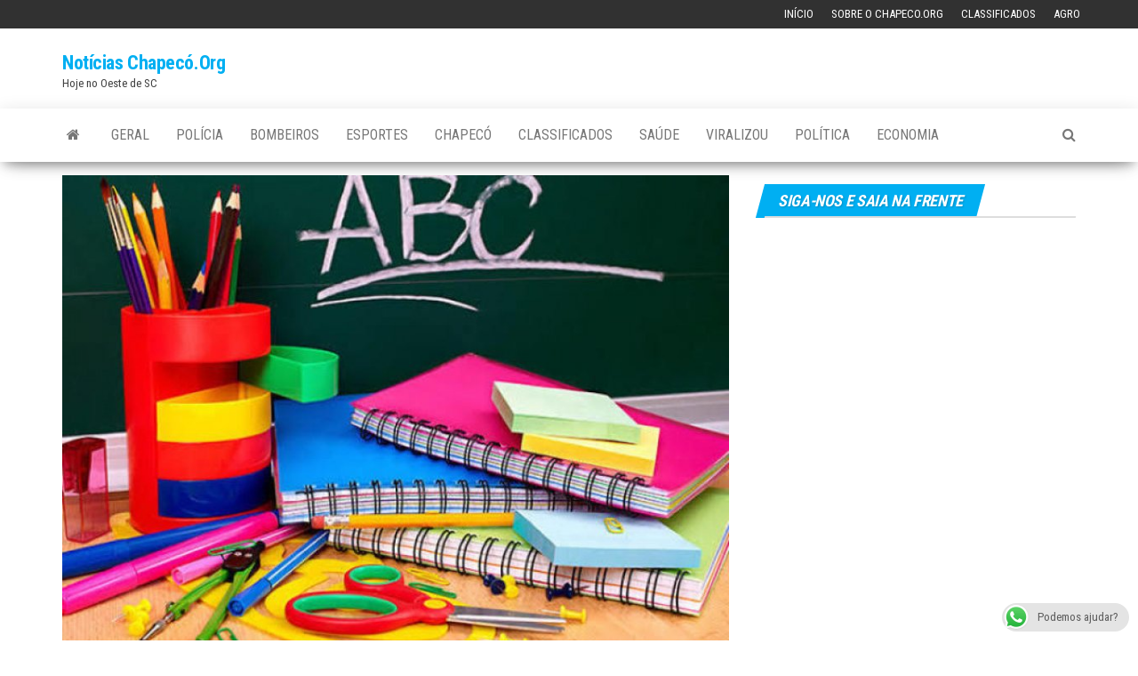

--- FILE ---
content_type: text/html; charset=UTF-8
request_url: https://www.chapeco.org/noticias/29050/procon-chapeco-divulga-pesquisa-de-precos-do-material-escolar/
body_size: 13663
content:
<!DOCTYPE html>
<html lang="pt-BR">
    <head>
        <meta http-equiv="content-type" content="text/html; charset=UTF-8" />
        <meta http-equiv="X-UA-Compatible" content="IE=edge">
        <meta name="viewport" content="width=device-width, initial-scale=1">
        <link rel="pingback" href="https://www.chapeco.org/noticias/xmlrpc.php" />
        <title>PROCON Chapecó divulga pesquisa de preços do material escolar &#8211; Notícias Chapecó.Org</title>
<meta name='robots' content='max-image-preview:large' />
<link rel='dns-prefetch' href='//secure.gravatar.com' />
<link rel='dns-prefetch' href='//stats.wp.com' />
<link rel='dns-prefetch' href='//fonts.googleapis.com' />
<link rel='dns-prefetch' href='//v0.wordpress.com' />
<link rel="alternate" type="application/rss+xml" title="Feed para Notícias Chapecó.Org &raquo;" href="https://www.chapeco.org/noticias/feed/" />
<link rel="alternate" type="application/rss+xml" title="Feed de comentários para Notícias Chapecó.Org &raquo;" href="https://www.chapeco.org/noticias/comments/feed/" />
<link rel="alternate" title="oEmbed (JSON)" type="application/json+oembed" href="https://www.chapeco.org/noticias/wp-json/oembed/1.0/embed?url=https%3A%2F%2Fwww.chapeco.org%2Fnoticias%2F29050%2Fprocon-chapeco-divulga-pesquisa-de-precos-do-material-escolar%2F" />
<link rel="alternate" title="oEmbed (XML)" type="text/xml+oembed" href="https://www.chapeco.org/noticias/wp-json/oembed/1.0/embed?url=https%3A%2F%2Fwww.chapeco.org%2Fnoticias%2F29050%2Fprocon-chapeco-divulga-pesquisa-de-precos-do-material-escolar%2F&#038;format=xml" />
<style id='wp-img-auto-sizes-contain-inline-css' type='text/css'>
img:is([sizes=auto i],[sizes^="auto," i]){contain-intrinsic-size:3000px 1500px}
/*# sourceURL=wp-img-auto-sizes-contain-inline-css */
</style>
<link rel='stylesheet' id='ts-poll-block-css' href='https://www.chapeco.org/noticias/wp-content/plugins/poll-wp/admin/css/block.css' type='text/css' media='all' />
<style id='wp-block-library-inline-css' type='text/css'>
:root{--wp-block-synced-color:#7a00df;--wp-block-synced-color--rgb:122,0,223;--wp-bound-block-color:var(--wp-block-synced-color);--wp-editor-canvas-background:#ddd;--wp-admin-theme-color:#007cba;--wp-admin-theme-color--rgb:0,124,186;--wp-admin-theme-color-darker-10:#006ba1;--wp-admin-theme-color-darker-10--rgb:0,107,160.5;--wp-admin-theme-color-darker-20:#005a87;--wp-admin-theme-color-darker-20--rgb:0,90,135;--wp-admin-border-width-focus:2px}@media (min-resolution:192dpi){:root{--wp-admin-border-width-focus:1.5px}}.wp-element-button{cursor:pointer}:root .has-very-light-gray-background-color{background-color:#eee}:root .has-very-dark-gray-background-color{background-color:#313131}:root .has-very-light-gray-color{color:#eee}:root .has-very-dark-gray-color{color:#313131}:root .has-vivid-green-cyan-to-vivid-cyan-blue-gradient-background{background:linear-gradient(135deg,#00d084,#0693e3)}:root .has-purple-crush-gradient-background{background:linear-gradient(135deg,#34e2e4,#4721fb 50%,#ab1dfe)}:root .has-hazy-dawn-gradient-background{background:linear-gradient(135deg,#faaca8,#dad0ec)}:root .has-subdued-olive-gradient-background{background:linear-gradient(135deg,#fafae1,#67a671)}:root .has-atomic-cream-gradient-background{background:linear-gradient(135deg,#fdd79a,#004a59)}:root .has-nightshade-gradient-background{background:linear-gradient(135deg,#330968,#31cdcf)}:root .has-midnight-gradient-background{background:linear-gradient(135deg,#020381,#2874fc)}:root{--wp--preset--font-size--normal:16px;--wp--preset--font-size--huge:42px}.has-regular-font-size{font-size:1em}.has-larger-font-size{font-size:2.625em}.has-normal-font-size{font-size:var(--wp--preset--font-size--normal)}.has-huge-font-size{font-size:var(--wp--preset--font-size--huge)}.has-text-align-center{text-align:center}.has-text-align-left{text-align:left}.has-text-align-right{text-align:right}.has-fit-text{white-space:nowrap!important}#end-resizable-editor-section{display:none}.aligncenter{clear:both}.items-justified-left{justify-content:flex-start}.items-justified-center{justify-content:center}.items-justified-right{justify-content:flex-end}.items-justified-space-between{justify-content:space-between}.screen-reader-text{border:0;clip-path:inset(50%);height:1px;margin:-1px;overflow:hidden;padding:0;position:absolute;width:1px;word-wrap:normal!important}.screen-reader-text:focus{background-color:#ddd;clip-path:none;color:#444;display:block;font-size:1em;height:auto;left:5px;line-height:normal;padding:15px 23px 14px;text-decoration:none;top:5px;width:auto;z-index:100000}html :where(.has-border-color){border-style:solid}html :where([style*=border-top-color]){border-top-style:solid}html :where([style*=border-right-color]){border-right-style:solid}html :where([style*=border-bottom-color]){border-bottom-style:solid}html :where([style*=border-left-color]){border-left-style:solid}html :where([style*=border-width]){border-style:solid}html :where([style*=border-top-width]){border-top-style:solid}html :where([style*=border-right-width]){border-right-style:solid}html :where([style*=border-bottom-width]){border-bottom-style:solid}html :where([style*=border-left-width]){border-left-style:solid}html :where(img[class*=wp-image-]){height:auto;max-width:100%}:where(figure){margin:0 0 1em}html :where(.is-position-sticky){--wp-admin--admin-bar--position-offset:var(--wp-admin--admin-bar--height,0px)}@media screen and (max-width:600px){html :where(.is-position-sticky){--wp-admin--admin-bar--position-offset:0px}}

/*# sourceURL=wp-block-library-inline-css */
</style><style id='wp-block-paragraph-inline-css' type='text/css'>
.is-small-text{font-size:.875em}.is-regular-text{font-size:1em}.is-large-text{font-size:2.25em}.is-larger-text{font-size:3em}.has-drop-cap:not(:focus):first-letter{float:left;font-size:8.4em;font-style:normal;font-weight:100;line-height:.68;margin:.05em .1em 0 0;text-transform:uppercase}body.rtl .has-drop-cap:not(:focus):first-letter{float:none;margin-left:.1em}p.has-drop-cap.has-background{overflow:hidden}:root :where(p.has-background){padding:1.25em 2.375em}:where(p.has-text-color:not(.has-link-color)) a{color:inherit}p.has-text-align-left[style*="writing-mode:vertical-lr"],p.has-text-align-right[style*="writing-mode:vertical-rl"]{rotate:180deg}
/*# sourceURL=https://www.chapeco.org/noticias/wp-includes/blocks/paragraph/style.min.css */
</style>
<style id='wp-block-separator-inline-css' type='text/css'>
@charset "UTF-8";.wp-block-separator{border:none;border-top:2px solid}:root :where(.wp-block-separator.is-style-dots){height:auto;line-height:1;text-align:center}:root :where(.wp-block-separator.is-style-dots):before{color:currentColor;content:"···";font-family:serif;font-size:1.5em;letter-spacing:2em;padding-left:2em}.wp-block-separator.is-style-dots{background:none!important;border:none!important}
/*# sourceURL=https://www.chapeco.org/noticias/wp-includes/blocks/separator/style.min.css */
</style>
<style id='global-styles-inline-css' type='text/css'>
:root{--wp--preset--aspect-ratio--square: 1;--wp--preset--aspect-ratio--4-3: 4/3;--wp--preset--aspect-ratio--3-4: 3/4;--wp--preset--aspect-ratio--3-2: 3/2;--wp--preset--aspect-ratio--2-3: 2/3;--wp--preset--aspect-ratio--16-9: 16/9;--wp--preset--aspect-ratio--9-16: 9/16;--wp--preset--color--black: #000000;--wp--preset--color--cyan-bluish-gray: #abb8c3;--wp--preset--color--white: #ffffff;--wp--preset--color--pale-pink: #f78da7;--wp--preset--color--vivid-red: #cf2e2e;--wp--preset--color--luminous-vivid-orange: #ff6900;--wp--preset--color--luminous-vivid-amber: #fcb900;--wp--preset--color--light-green-cyan: #7bdcb5;--wp--preset--color--vivid-green-cyan: #00d084;--wp--preset--color--pale-cyan-blue: #8ed1fc;--wp--preset--color--vivid-cyan-blue: #0693e3;--wp--preset--color--vivid-purple: #9b51e0;--wp--preset--gradient--vivid-cyan-blue-to-vivid-purple: linear-gradient(135deg,rgb(6,147,227) 0%,rgb(155,81,224) 100%);--wp--preset--gradient--light-green-cyan-to-vivid-green-cyan: linear-gradient(135deg,rgb(122,220,180) 0%,rgb(0,208,130) 100%);--wp--preset--gradient--luminous-vivid-amber-to-luminous-vivid-orange: linear-gradient(135deg,rgb(252,185,0) 0%,rgb(255,105,0) 100%);--wp--preset--gradient--luminous-vivid-orange-to-vivid-red: linear-gradient(135deg,rgb(255,105,0) 0%,rgb(207,46,46) 100%);--wp--preset--gradient--very-light-gray-to-cyan-bluish-gray: linear-gradient(135deg,rgb(238,238,238) 0%,rgb(169,184,195) 100%);--wp--preset--gradient--cool-to-warm-spectrum: linear-gradient(135deg,rgb(74,234,220) 0%,rgb(151,120,209) 20%,rgb(207,42,186) 40%,rgb(238,44,130) 60%,rgb(251,105,98) 80%,rgb(254,248,76) 100%);--wp--preset--gradient--blush-light-purple: linear-gradient(135deg,rgb(255,206,236) 0%,rgb(152,150,240) 100%);--wp--preset--gradient--blush-bordeaux: linear-gradient(135deg,rgb(254,205,165) 0%,rgb(254,45,45) 50%,rgb(107,0,62) 100%);--wp--preset--gradient--luminous-dusk: linear-gradient(135deg,rgb(255,203,112) 0%,rgb(199,81,192) 50%,rgb(65,88,208) 100%);--wp--preset--gradient--pale-ocean: linear-gradient(135deg,rgb(255,245,203) 0%,rgb(182,227,212) 50%,rgb(51,167,181) 100%);--wp--preset--gradient--electric-grass: linear-gradient(135deg,rgb(202,248,128) 0%,rgb(113,206,126) 100%);--wp--preset--gradient--midnight: linear-gradient(135deg,rgb(2,3,129) 0%,rgb(40,116,252) 100%);--wp--preset--font-size--small: 13px;--wp--preset--font-size--medium: 20px;--wp--preset--font-size--large: 36px;--wp--preset--font-size--x-large: 42px;--wp--preset--spacing--20: 0.44rem;--wp--preset--spacing--30: 0.67rem;--wp--preset--spacing--40: 1rem;--wp--preset--spacing--50: 1.5rem;--wp--preset--spacing--60: 2.25rem;--wp--preset--spacing--70: 3.38rem;--wp--preset--spacing--80: 5.06rem;--wp--preset--shadow--natural: 6px 6px 9px rgba(0, 0, 0, 0.2);--wp--preset--shadow--deep: 12px 12px 50px rgba(0, 0, 0, 0.4);--wp--preset--shadow--sharp: 6px 6px 0px rgba(0, 0, 0, 0.2);--wp--preset--shadow--outlined: 6px 6px 0px -3px rgb(255, 255, 255), 6px 6px rgb(0, 0, 0);--wp--preset--shadow--crisp: 6px 6px 0px rgb(0, 0, 0);}:where(.is-layout-flex){gap: 0.5em;}:where(.is-layout-grid){gap: 0.5em;}body .is-layout-flex{display: flex;}.is-layout-flex{flex-wrap: wrap;align-items: center;}.is-layout-flex > :is(*, div){margin: 0;}body .is-layout-grid{display: grid;}.is-layout-grid > :is(*, div){margin: 0;}:where(.wp-block-columns.is-layout-flex){gap: 2em;}:where(.wp-block-columns.is-layout-grid){gap: 2em;}:where(.wp-block-post-template.is-layout-flex){gap: 1.25em;}:where(.wp-block-post-template.is-layout-grid){gap: 1.25em;}.has-black-color{color: var(--wp--preset--color--black) !important;}.has-cyan-bluish-gray-color{color: var(--wp--preset--color--cyan-bluish-gray) !important;}.has-white-color{color: var(--wp--preset--color--white) !important;}.has-pale-pink-color{color: var(--wp--preset--color--pale-pink) !important;}.has-vivid-red-color{color: var(--wp--preset--color--vivid-red) !important;}.has-luminous-vivid-orange-color{color: var(--wp--preset--color--luminous-vivid-orange) !important;}.has-luminous-vivid-amber-color{color: var(--wp--preset--color--luminous-vivid-amber) !important;}.has-light-green-cyan-color{color: var(--wp--preset--color--light-green-cyan) !important;}.has-vivid-green-cyan-color{color: var(--wp--preset--color--vivid-green-cyan) !important;}.has-pale-cyan-blue-color{color: var(--wp--preset--color--pale-cyan-blue) !important;}.has-vivid-cyan-blue-color{color: var(--wp--preset--color--vivid-cyan-blue) !important;}.has-vivid-purple-color{color: var(--wp--preset--color--vivid-purple) !important;}.has-black-background-color{background-color: var(--wp--preset--color--black) !important;}.has-cyan-bluish-gray-background-color{background-color: var(--wp--preset--color--cyan-bluish-gray) !important;}.has-white-background-color{background-color: var(--wp--preset--color--white) !important;}.has-pale-pink-background-color{background-color: var(--wp--preset--color--pale-pink) !important;}.has-vivid-red-background-color{background-color: var(--wp--preset--color--vivid-red) !important;}.has-luminous-vivid-orange-background-color{background-color: var(--wp--preset--color--luminous-vivid-orange) !important;}.has-luminous-vivid-amber-background-color{background-color: var(--wp--preset--color--luminous-vivid-amber) !important;}.has-light-green-cyan-background-color{background-color: var(--wp--preset--color--light-green-cyan) !important;}.has-vivid-green-cyan-background-color{background-color: var(--wp--preset--color--vivid-green-cyan) !important;}.has-pale-cyan-blue-background-color{background-color: var(--wp--preset--color--pale-cyan-blue) !important;}.has-vivid-cyan-blue-background-color{background-color: var(--wp--preset--color--vivid-cyan-blue) !important;}.has-vivid-purple-background-color{background-color: var(--wp--preset--color--vivid-purple) !important;}.has-black-border-color{border-color: var(--wp--preset--color--black) !important;}.has-cyan-bluish-gray-border-color{border-color: var(--wp--preset--color--cyan-bluish-gray) !important;}.has-white-border-color{border-color: var(--wp--preset--color--white) !important;}.has-pale-pink-border-color{border-color: var(--wp--preset--color--pale-pink) !important;}.has-vivid-red-border-color{border-color: var(--wp--preset--color--vivid-red) !important;}.has-luminous-vivid-orange-border-color{border-color: var(--wp--preset--color--luminous-vivid-orange) !important;}.has-luminous-vivid-amber-border-color{border-color: var(--wp--preset--color--luminous-vivid-amber) !important;}.has-light-green-cyan-border-color{border-color: var(--wp--preset--color--light-green-cyan) !important;}.has-vivid-green-cyan-border-color{border-color: var(--wp--preset--color--vivid-green-cyan) !important;}.has-pale-cyan-blue-border-color{border-color: var(--wp--preset--color--pale-cyan-blue) !important;}.has-vivid-cyan-blue-border-color{border-color: var(--wp--preset--color--vivid-cyan-blue) !important;}.has-vivid-purple-border-color{border-color: var(--wp--preset--color--vivid-purple) !important;}.has-vivid-cyan-blue-to-vivid-purple-gradient-background{background: var(--wp--preset--gradient--vivid-cyan-blue-to-vivid-purple) !important;}.has-light-green-cyan-to-vivid-green-cyan-gradient-background{background: var(--wp--preset--gradient--light-green-cyan-to-vivid-green-cyan) !important;}.has-luminous-vivid-amber-to-luminous-vivid-orange-gradient-background{background: var(--wp--preset--gradient--luminous-vivid-amber-to-luminous-vivid-orange) !important;}.has-luminous-vivid-orange-to-vivid-red-gradient-background{background: var(--wp--preset--gradient--luminous-vivid-orange-to-vivid-red) !important;}.has-very-light-gray-to-cyan-bluish-gray-gradient-background{background: var(--wp--preset--gradient--very-light-gray-to-cyan-bluish-gray) !important;}.has-cool-to-warm-spectrum-gradient-background{background: var(--wp--preset--gradient--cool-to-warm-spectrum) !important;}.has-blush-light-purple-gradient-background{background: var(--wp--preset--gradient--blush-light-purple) !important;}.has-blush-bordeaux-gradient-background{background: var(--wp--preset--gradient--blush-bordeaux) !important;}.has-luminous-dusk-gradient-background{background: var(--wp--preset--gradient--luminous-dusk) !important;}.has-pale-ocean-gradient-background{background: var(--wp--preset--gradient--pale-ocean) !important;}.has-electric-grass-gradient-background{background: var(--wp--preset--gradient--electric-grass) !important;}.has-midnight-gradient-background{background: var(--wp--preset--gradient--midnight) !important;}.has-small-font-size{font-size: var(--wp--preset--font-size--small) !important;}.has-medium-font-size{font-size: var(--wp--preset--font-size--medium) !important;}.has-large-font-size{font-size: var(--wp--preset--font-size--large) !important;}.has-x-large-font-size{font-size: var(--wp--preset--font-size--x-large) !important;}
/*# sourceURL=global-styles-inline-css */
</style>

<style id='classic-theme-styles-inline-css' type='text/css'>
/*! This file is auto-generated */
.wp-block-button__link{color:#fff;background-color:#32373c;border-radius:9999px;box-shadow:none;text-decoration:none;padding:calc(.667em + 2px) calc(1.333em + 2px);font-size:1.125em}.wp-block-file__button{background:#32373c;color:#fff;text-decoration:none}
/*# sourceURL=/wp-includes/css/classic-themes.min.css */
</style>
<link rel='stylesheet' id='ccw_main_css-css' href='https://www.chapeco.org/noticias/wp-content/plugins/click-to-chat-for-whatsapp/prev/assets/css/mainstyles.css' type='text/css' media='all' />
<link rel='stylesheet' id='ts-poll-public-css' href='https://www.chapeco.org/noticias/wp-content/plugins/poll-wp/public/css/ts_poll-public.css' type='text/css' media='all' />
<link rel='stylesheet' id='ts-poll-fonts-css' href='https://www.chapeco.org/noticias/wp-content/plugins/poll-wp/fonts/ts_poll-fonts.css' type='text/css' media='all' />
<link rel='stylesheet' id='wprc-style-css' href='https://www.chapeco.org/noticias/wp-content/plugins/report-content/static/css/styles.css' type='text/css' media='all' />
<link rel='stylesheet' id='usp_style-css' href='https://www.chapeco.org/noticias/wp-content/plugins/user-submitted-posts/resources/usp.css' type='text/css' media='all' />
<link rel='stylesheet' id='widgetopts-styles-css' href='https://www.chapeco.org/noticias/wp-content/plugins/widget-options/assets/css/widget-options.css' type='text/css' media='all' />
<link rel='stylesheet' id='yop-public-css' href='https://www.chapeco.org/noticias/wp-content/plugins/yop-poll/public/assets/css/yop-poll-public-6.5.39.css' type='text/css' media='all' />
<link rel='stylesheet' id='envo-magazine-fonts-css' href='https://fonts.googleapis.com/css?family=Roboto+Condensed%3A300%2C400%2C700&#038;subset=latin%2Clatin-ext' type='text/css' media='all' />
<link rel='stylesheet' id='bootstrap-css' href='https://www.chapeco.org/noticias/wp-content/themes/envo-magazine/css/bootstrap.css' type='text/css' media='all' />
<link rel='stylesheet' id='envo-magazine-stylesheet-css' href='https://www.chapeco.org/noticias/wp-content/themes/envo-magazine/style.css' type='text/css' media='all' />
<link rel='stylesheet' id='font-awesome-css' href='https://www.chapeco.org/noticias/wp-content/themes/envo-magazine/css/font-awesome.min.css' type='text/css' media='all' />
		
		<script type="text/javascript">
			window.ParsleyConfig = { excluded: ".exclude" };
			var usp_case_sensitivity = "false";
			var usp_challenge_response = "2";
		</script>
<script type="text/javascript" src="https://www.chapeco.org/noticias/wp-includes/js/jquery/jquery.min.js" id="jquery-core-js"></script>
<script type="text/javascript" src="https://www.chapeco.org/noticias/wp-includes/js/jquery/jquery-migrate.min.js" id="jquery-migrate-js"></script>
<script type="text/javascript" src="https://www.chapeco.org/noticias/wp-content/plugins/poll-wp/public/js/vue.js" id="ts-poll-vue-js"></script>
<script type="text/javascript" id="ts-poll-public-js-extra">
/* <![CDATA[ */
var tsPollData = {"root_url":"https://www.chapeco.org/noticias/wp-json/","nonce":"bc61e5f596"};
//# sourceURL=ts-poll-public-js-extra
/* ]]> */
</script>
<script type="text/javascript" src="https://www.chapeco.org/noticias/wp-content/plugins/poll-wp/public/js/ts_poll-public.js" id="ts-poll-public-js"></script>
<script type="text/javascript" src="https://www.chapeco.org/noticias/wp-content/plugins/related-posts-thumbnails/assets/js/front.min.js" id="rpt_front_style-js"></script>
<script type="text/javascript" src="https://www.chapeco.org/noticias/wp-content/plugins/related-posts-thumbnails/assets/js/lazy-load.js" id="rpt-lazy-load-js"></script>
<script type="text/javascript" id="wprc-script-js-extra">
/* <![CDATA[ */
var wprcajaxhandler = {"ajaxurl":"https://www.chapeco.org/noticias/wp-admin/admin-ajax.php"};
//# sourceURL=wprc-script-js-extra
/* ]]> */
</script>
<script type="text/javascript" src="https://www.chapeco.org/noticias/wp-content/plugins/report-content/static/js/scripts.js" id="wprc-script-js"></script>
<script type="text/javascript" src="https://www.chapeco.org/noticias/wp-content/plugins/user-submitted-posts/resources/jquery.cookie.js" id="usp_cookie-js"></script>
<script type="text/javascript" src="https://www.chapeco.org/noticias/wp-content/plugins/user-submitted-posts/resources/jquery.parsley.min.js" id="usp_parsley-js"></script>
<script type="text/javascript" src="https://www.chapeco.org/noticias/wp-content/plugins/user-submitted-posts/resources/jquery.usp.core.js" id="usp_core-js"></script>
<script type="text/javascript" id="yop-public-js-extra">
/* <![CDATA[ */
var objectL10n = {"yopPollParams":{"urlParams":{"ajax":"https://www.chapeco.org/noticias/wp-admin/admin-ajax.php","wpLogin":"https://www.chapeco.org/noticias/wp-login.php?redirect_to=https%3A%2F%2Fwww.chapeco.org%2Fnoticias%2Fwp-admin%2Fadmin-ajax.php%3Faction%3Dyop_poll_record_wordpress_vote"},"apiParams":{"reCaptcha":{"siteKey":""},"reCaptchaV2Invisible":{"siteKey":""},"reCaptchaV3":{"siteKey":""},"hCaptcha":{"siteKey":""},"cloudflareTurnstile":{"siteKey":""}},"captchaParams":{"imgPath":"https://www.chapeco.org/noticias/wp-content/plugins/yop-poll/public/assets/img/","url":"https://www.chapeco.org/noticias/wp-content/plugins/yop-poll/app.php","accessibilityAlt":"Sound icon","accessibilityTitle":"Accessibility option: listen to a question and answer it!","accessibilityDescription":"Type below the \u003Cstrong\u003Eanswer\u003C/strong\u003E to what you hear. Numbers or words:","explanation":"Click or touch the \u003Cstrong\u003EANSWER\u003C/strong\u003E","refreshAlt":"Refresh/reload icon","refreshTitle":"Refresh/reload: get new images and accessibility option!"},"voteParams":{"invalidPoll":"Invalid Poll","noAnswersSelected":"No answer selected","minAnswersRequired":"At least {min_answers_allowed} answer(s) required","maxAnswersRequired":"A max of {max_answers_allowed} answer(s) accepted","noAnswerForOther":"No other answer entered","noValueForCustomField":"{custom_field_name} is required","tooManyCharsForCustomField":"Text for {custom_field_name} is too long","consentNotChecked":"You must agree to our terms and conditions","noCaptchaSelected":"Captcha is required","thankYou":"Thank you for your vote"},"resultsParams":{"singleVote":"vote","multipleVotes":"votes","singleAnswer":"answer","multipleAnswers":"answers"}}};
//# sourceURL=yop-public-js-extra
/* ]]> */
</script>
<script type="text/javascript" src="https://www.chapeco.org/noticias/wp-content/plugins/yop-poll/public/assets/js/yop-poll-public-6.5.39.min.js" id="yop-public-js"></script>
<link rel="https://api.w.org/" href="https://www.chapeco.org/noticias/wp-json/" /><link rel="alternate" title="JSON" type="application/json" href="https://www.chapeco.org/noticias/wp-json/wp/v2/posts/29050" /><link rel="EditURI" type="application/rsd+xml" title="RSD" href="https://www.chapeco.org/noticias/xmlrpc.php?rsd" />
<meta name="generator" content="WordPress 6.9" />
<link rel="canonical" href="https://www.chapeco.org/noticias/29050/procon-chapeco-divulga-pesquisa-de-precos-do-material-escolar/" />
<link rel='shortlink' href='https://wp.me/pa0z1T-7yy' />
<meta property="fb:app_id" content="403217579861013"/>        <style>
            #related_posts_thumbnails li {
                border-right: 1px solid #dddddd;
                background-color: #ffffff            }

            #related_posts_thumbnails li:hover {
                background-color: #eeeeee;
            }

            .relpost_content {
                font-size: 12px;
                color: #333333;
            }

            .relpost-block-single {
                background-color: #ffffff;
                border-right: 1px solid #dddddd;
                border-left: 1px solid #dddddd;
                margin-right: -1px;
            }

            .relpost-block-single:hover {
                background-color: #eeeeee;
            }
        </style>

        	<style>img#wpstats{display:none}</style>
		
<!-- Jetpack Open Graph Tags -->
<meta property="og:type" content="article" />
<meta property="og:title" content="PROCON Chapecó divulga pesquisa de preços do material escolar" />
<meta property="og:url" content="https://www.chapeco.org/noticias/29050/procon-chapeco-divulga-pesquisa-de-precos-do-material-escolar/" />
<meta property="og:description" content="A Coordenação do Procon de Chapecó divulgou na manhã desta sexta-feira (10-01), na sede do órgão, a pesquisa anual de preços dos principais itens da lista de material escolar. Sete estabelecimentos…" />
<meta property="article:published_time" content="2020-01-10T18:06:58+00:00" />
<meta property="article:modified_time" content="2020-01-10T18:07:07+00:00" />
<meta property="og:site_name" content="Notícias Chapecó.Org" />
<meta property="og:image" content="https://www.chapeco.org/noticias/wp-content/uploads/2020/01/PROCON-Chapecó-divulga-pesquisa-de-preços-do-material-escolar-chapeco-org-2020.jpg" />
<meta property="og:image:width" content="800" />
<meta property="og:image:height" content="600" />
<meta property="og:image:alt" content="" />
<meta property="og:locale" content="pt_BR" />
<meta name="twitter:text:title" content="PROCON Chapecó divulga pesquisa de preços do material escolar" />
<meta name="twitter:image" content="https://www.chapeco.org/noticias/wp-content/uploads/2020/01/PROCON-Chapecó-divulga-pesquisa-de-preços-do-material-escolar-chapeco-org-2020.jpg?w=640" />
<meta name="twitter:card" content="summary_large_image" />

<!-- End Jetpack Open Graph Tags -->
    <link rel='stylesheet' id='dashicons-css' href='https://www.chapeco.org/noticias/wp-includes/css/dashicons.min.css' type='text/css' media='all' />
<link rel='stylesheet' id='thickbox-css' href='https://www.chapeco.org/noticias/wp-includes/js/thickbox/thickbox.css' type='text/css' media='all' />
</head>
    <body id="blog" class="wp-singular post-template-default single single-post postid-29050 single-format-standard wp-theme-envo-magazine">
        <a class="skip-link screen-reader-text" href="#site-content">Skip to the content</a>            <div class="top-menu" >
        <nav id="top-navigation" class="navbar navbar-inverse bg-dark">     
            <div class="container">   
                <div class="navbar-header">
                    <button type="button" class="navbar-toggle" data-toggle="collapse" data-target=".navbar-2-collapse">
                        <span class="sr-only">Alternar navegação</span>
                        <span class="icon-bar"></span>
                        <span class="icon-bar"></span>
                        <span class="icon-bar"></span>
                    </button>
                </div>
                <div class="collapse navbar-collapse navbar-2-collapse">
                    <div class="menu-topo-container"><ul id="menu-topo" class="nav navbar-nav navbar-right"><li itemscope="itemscope" itemtype="https://www.schema.org/SiteNavigationElement" id="menu-item-17237" class="menu-item menu-item-type-custom menu-item-object-custom menu-item-17237"><a title="Início" href="/">Início</a></li>
<li itemscope="itemscope" itemtype="https://www.schema.org/SiteNavigationElement" id="menu-item-17236" class="menu-item menu-item-type-post_type menu-item-object-page menu-item-17236"><a title="Sobre o Chapeco.Org" href="https://www.chapeco.org/noticias/sobre/">Sobre o Chapeco.Org</a></li>
<li itemscope="itemscope" itemtype="https://www.schema.org/SiteNavigationElement" id="menu-item-17252" class="menu-item menu-item-type-custom menu-item-object-custom menu-item-17252"><a title="Classificados" href="https://www.chapeco.org/classificados/">Classificados</a></li>
<li itemscope="itemscope" itemtype="https://www.schema.org/SiteNavigationElement" id="menu-item-84173" class="menu-item menu-item-type-taxonomy menu-item-object-category menu-item-84173"><a title="Agro" href="https://www.chapeco.org/noticias/categoria/agro/">Agro</a></li>
</ul></div>                </div>
            </div>    
        </nav> 
    </div>
<div class="site-header container-fluid">
    <div class="container" >
        <div class="row" >
            <div class="site-heading col-md-4" >
                <div class="site-branding-logo">
                                    </div>
                <div class="site-branding-text">
                                            <p class="site-title"><a href="https://www.chapeco.org/noticias/" rel="home">Notícias Chapecó.Org</a></p>
                    
                                            <p class="site-description">
                            Hoje no Oeste de SC                        </p>
                                    </div><!-- .site-branding-text -->
            </div>
                            <div class="site-heading-sidebar col-md-8" >
                    <div id="content-header-section" class="text-right">
                        <div id="custom_html-5" class="widget_text widget widget_custom_html"><div class="textwidget custom-html-widget"><!-- [the_ad_group id="3309"] -->

<!-- Revive Adserver Asynchronous JS Tag - Generated with Revive Adserver v4.2.0 -->
<ins data-revive-zoneid="4" data-revive-id="ee55dbbf6341531e86b33427e170f4b0"></ins>
<script async src="//www.chapeco.org/ad/www/delivery/asyncjs.php"></script></div></div><div id="custom_html-8" class="widget_text widget widget_custom_html"><div class="textwidget custom-html-widget"><!-- 
<a href="https://clubaprovacao.shopping.marketup.com/"  onclick="trackOutboundLink('https://clubaprovacao.shopping.marketup.com/'); return false;"  rel="nofollow"  ><img src="https://static.chapeco.org/banners/banner-aprovacao.jpg" width="728px"  alt='clubeaprovacao' onmouseover="window.status='https://clubaprovacao.shopping.marketup.com/'; return true"   height="90px" /></a>

--></div></div>	
                    </div>
                </div>
            	
        </div>
    </div>
</div>
 
<div class="main-menu">
    <nav id="site-navigation" class="navbar navbar-default">     
        <div class="container">   
            <div class="navbar-header">
                                <button id="main-menu-panel" class="open-panel visible-xs" data-panel="main-menu-panel">
                        <span></span>
                        <span></span>
                        <span></span>
                    </button>
                            </div> 
                        <ul class="nav navbar-nav search-icon navbar-left hidden-xs">
                <li class="home-icon">
                    <a href="https://www.chapeco.org/noticias/" title="Notícias Chapecó.Org">
                        <i class="fa fa-home"></i>
                    </a>
                </li>
            </ul>
            <div class="menu-container"><ul id="menu-menu" class="nav navbar-nav navbar-left"><li itemscope="itemscope" itemtype="https://www.schema.org/SiteNavigationElement" id="menu-item-17230" class="menu-item menu-item-type-taxonomy menu-item-object-category menu-item-17230"><a title="Geral" href="https://www.chapeco.org/noticias/categoria/geral/">Geral</a></li>
<li itemscope="itemscope" itemtype="https://www.schema.org/SiteNavigationElement" id="menu-item-17229" class="menu-item menu-item-type-taxonomy menu-item-object-category menu-item-17229"><a title="Polícia" href="https://www.chapeco.org/noticias/categoria/policia/">Polícia</a></li>
<li itemscope="itemscope" itemtype="https://www.schema.org/SiteNavigationElement" id="menu-item-17340" class="menu-item menu-item-type-taxonomy menu-item-object-category menu-item-17340"><a title="Bombeiros" href="https://www.chapeco.org/noticias/categoria/bombeiros/">Bombeiros</a></li>
<li itemscope="itemscope" itemtype="https://www.schema.org/SiteNavigationElement" id="menu-item-17231" class="menu-item menu-item-type-taxonomy menu-item-object-category menu-item-17231"><a title="Esportes" href="https://www.chapeco.org/noticias/categoria/esportes/">Esportes</a></li>
<li itemscope="itemscope" itemtype="https://www.schema.org/SiteNavigationElement" id="menu-item-62832" class="menu-item menu-item-type-taxonomy menu-item-object-category menu-item-62832"><a title="Chapecó" href="https://www.chapeco.org/noticias/categoria/chapeco/">Chapecó</a></li>
<li itemscope="itemscope" itemtype="https://www.schema.org/SiteNavigationElement" id="menu-item-17253" class="menu-item menu-item-type-custom menu-item-object-custom menu-item-17253"><a title="Classificados" href="http://classificados.chapeco.org/">Classificados</a></li>
<li itemscope="itemscope" itemtype="https://www.schema.org/SiteNavigationElement" id="menu-item-17342" class="menu-item menu-item-type-taxonomy menu-item-object-category menu-item-17342"><a title="Saúde" href="https://www.chapeco.org/noticias/categoria/saude/">Saúde</a></li>
<li itemscope="itemscope" itemtype="https://www.schema.org/SiteNavigationElement" id="menu-item-54815" class="menu-item menu-item-type-taxonomy menu-item-object-category menu-item-54815"><a title="Viralizou" href="https://www.chapeco.org/noticias/categoria/viralizou/">Viralizou</a></li>
<li itemscope="itemscope" itemtype="https://www.schema.org/SiteNavigationElement" id="menu-item-52403" class="menu-item menu-item-type-taxonomy menu-item-object-category menu-item-52403"><a title="Política" href="https://www.chapeco.org/noticias/categoria/politica/">Política</a></li>
<li itemscope="itemscope" itemtype="https://www.schema.org/SiteNavigationElement" id="menu-item-54817" class="menu-item menu-item-type-taxonomy menu-item-object-category menu-item-54817"><a title="Economia" href="https://www.chapeco.org/noticias/categoria/economia/">Economia</a></li>
</ul></div>            <ul class="nav navbar-nav search-icon navbar-right hidden-xs">
                <li class="top-search-icon">
                    <a href="#">
                        <i class="fa fa-search"></i>
                    </a>
                </li>
                <div class="top-search-box">
                    <form role="search" method="get" id="searchform" class="searchform" action="https://www.chapeco.org/noticias/">
				<div>
					<label class="screen-reader-text" for="s">Pesquisar por:</label>
					<input type="text" value="" name="s" id="s" />
					<input type="submit" id="searchsubmit" value="Pesquisar" />
				</div>
			</form>                </div>
            </ul>
        </div>
            </nav> 
</div>


<div id="site-content" class="container main-container" role="main">
	<div class="page-area">
		
<!-- start content container -->
<!-- start content container -->
<div class="row">      
	<article class="col-md-8">
		                         
				<div class="post-29050 post type-post status-publish format-standard has-post-thumbnail hentry category-educacao">
								<div class="news-thumb ">
				<img src="https://www.chapeco.org/noticias/wp-content/uploads/2020/01/PROCON-Chapecó-divulga-pesquisa-de-preços-do-material-escolar-chapeco-org-2020.jpg" title="PROCON Chapecó divulga pesquisa de preços do material escolar" alt="PROCON Chapecó divulga pesquisa de preços do material escolar" />
			</div><!-- .news-thumb -->	
							<h1 class="single-title">PROCON Chapecó divulga pesquisa de preços do material escolar</h1>						<span class="posted-date">
		10 de janeiro de 2020	</span>
	<span class="comments-meta">
		Off		<i class="fa fa-comments-o"></i>
	</span>
								<span class="author-meta">
			<span class="author-meta-by">Por</span>
			<a href="https://www.chapeco.org/noticias/author/editor/">
				Editor			</a>
		</span>
						<div class="single-content"> 
						<div class="single-entry-summary">
							 
							<div class="wprc-container yellow-colorscheme">
	<button type="button" class="wprc-switch">Denunciar Conte&uacute;do</button>
	<div class="wprc-content">
		<div class="wprc-message">
		</div>
		<div class="wprc-form">
						<div class="left-section">
				<li class="list-item-reason">
					<label for="input-reason-29050">Motivo: <span class="required-sign">*</span></label><br/>
					<select id="input-reason-29050" class="input-reason">
					
						<option>Direitos Autorais</option>
						<option>Spam</option>
						<option>Mentira</option>
											
											</select>
				</li>
				<li class="list-item-name">
										<label for="input-name-29050">
						Seu Nome:
						<span class="required-sign">*</span>					</label><br/>
					<input type="text" id="input-name-29050" class="input-name wprc-input"/>
									</li>
				<li class="list-item-email">
										<label for="input-email-29050">
						Seu Email:
						<span class="required-sign">*</span>					</label><br/>
					<input type="text" id="input-email-29050" class="input-email wprc-input"/>
									</li>
			</div>
			<div class="right-section">
				<li class="list-item-details">
										<label for="input-details-29050">
						Detalhes:
						<span class="required-sign">*</span>					</label><br/>
					<textarea id="input-details-29050" class="input-details wprc-input"></textarea>
									</li>
			</div>
			<div class="clear"></div>
			<input type="hidden" class="post-id" value="29050">
			<button type="button" class="wprc-submit">Enviar Den&uacute;ncia</button>
			<img class="loading-img" style="display:none;" src="https://www.chapeco.org/noticias/wp-content/plugins/report-content/static/img/loading.gif" />
		</div>
	</div>
	</div>
<p>A Coordenação do Procon de Chapecó divulgou na manhã desta sexta-feira (10-01), na sede do órgão, a pesquisa anual de preços dos principais itens da lista de material escolar. Sete estabelecimentos foram visitados no dia 08 de janeiro de 2020. O levantamento foi realizado com base no preço de 30 produtos.</p>



<p>A surpresa da pesquisa do ano passado para este ano foi a redução de 1,68% no valor total, o que demonstra que a inflação não foi aplicada como sempre se espera, segundo o Coordenador Executivo, Paulo Balancelli. “<em>A gente viu também que vale muito a pena pesquisar. No total, da lista mais barata para a mais cara houve uma variação de 136%</em>”, informou.</p>



<p>A maior variação entre o menor e maior valor foi encontrada no caderno de caligrafia brochura / 40 folhas, 790%; e o menor percentual de variação está na pasta de papelão com elástico, 25%. Os pais que pesquisarem e adquirirem os materiais mais baratos vão pagar R$ 77,76, e os que pagarem mais caro vão gastar R$ 184,17. “<em>O que a gente sempre tenta demonstrar com essas pesquisas é que o consumidor tem o poder de regular o mercado. Se ele compra no lugar mais barato, fará com que os outros estabelecimentos baixem os preços também</em>”, garantiu Balancelli.</p>



<hr class="wp-block-separator"/>



<p><a href="https://www.chapeco.sc.gov.br/extranet/uploads/Noticia/pesquisa_de_material_escolar_2020.pdf">Clique aqui e acesse a pesquisa na íntegra.</a></p>



<hr class="wp-block-separator"/>



<p><strong>DICAS DO PROCON</strong><br></p>



<p><strong>INDO ÀS COMPRAS</strong></p>



<p>&#8211; Nem sempre o material mais sofisticado é o de melhor qualidade ou o mais adequado. Evite comprar materiais com personagens, logotipos e acessórios licenciados, porque geralmente os preços são mais elevados. A publicidade exerce grande influência sobre crianças e adolescentes;</p>



<p>&#8211; Antes de sair às compras, verifique quais os itens que restaram do período letivo anterior e avalie a possibilidade de reaproveitá-los. Em seguida, faça uma pesquisa de preços em diferentes estabelecimentos;</p>



<p>&#8211; Algumas lojas concedem descontos para compras em grandes quantidades, portanto, sempre que possível, reúna um grupo de consumidores e discuta sobre essa possibilidade com os estabelecimentos;</p>



<p>&#8211; Fique de olho nas embalagens de materiais como colas, tintas, pincéis atômicos, fitas adesivas, entre outros, que devem conter informações claras, precisas e em língua portuguesa a respeito do fabricante, importador, composição, condições de armazenagem, prazo de validade e se apresentam algum risco ao consumidor.<br></p>
<div id="wpdevar_comment_1" style="width:100%;text-align:left;">
		<span style="padding: 10px;font-size:22px;font-family:Times New Roman,Times,Georgia,serif;color:#000000;"></span>
		<div class="fb-comments" data-href="https://www.chapeco.org/noticias/29050/procon-chapeco-divulga-pesquisa-de-precos-do-material-escolar/" data-order-by="social" data-numposts="5" data-width="100%" style="display:block;"></div></div><style>#wpdevar_comment_1 span,#wpdevar_comment_1 iframe{width:100% !important;} #wpdevar_comment_1 iframe{max-height: 100% !important;}</style><!-- relpost-thumb-wrapper --><div class="relpost-thumb-wrapper"><!-- filter-class --><div class="relpost-thumb-container"><style>.relpost-block-single-image, .relpost-post-image { margin-bottom: 10px; }</style><h3>Veja isso:</h3><div style="clear: both"></div><div style="clear: both"></div><!-- relpost-block-container --><div class="relpost-block-container relpost-block-column-layout" style="--relposth-columns: 3;--relposth-columns_t: 2; --relposth-columns_m: 2"><a href="https://www.chapeco.org/noticias/98550/as-dificuldades-de-ser-professor-de-direita-no-brasil/"class="relpost-block-single" ><div class="relpost-custom-block-single"><div class="relpost-block-single-image rpt-lazyload" aria-hidden="true" role="img" data-bg="https://www.chapeco.org/noticias/wp-content/uploads/2025/10/teacher-2454399_1280-712x370.jpg_Easy-Resize.com_-150x100.jpg" style="background: transparent no-repeat scroll 0% 0%; width: 150px; height: 100px; aspect-ratio: 1/1;"></div><div class="relpost-block-single-text"  style="height: 75px;font-family: Arial;  font-size: 12px;  color: #333333;"><h2 class="relpost_card_title">As dificuldades de ser professor de direita no Brasil</h2></div></div></a><a href="https://www.chapeco.org/noticias/81031/na-australia-criancas-terao-idade-minima-para-usar-redes-sociais/"class="relpost-block-single" ><div class="relpost-custom-block-single"><div class="relpost-block-single-image rpt-lazyload" aria-hidden="true" role="img" data-bg="https://www.chapeco.org/noticias/wp-content/uploads/2024/09/Na-Australia-criancas-terao-idade-minima-para-usar-redes-sociais-jpeg-150x100.jpg" style="background: transparent no-repeat scroll 0% 0%; width: 150px; height: 100px; aspect-ratio: 1/1;"></div><div class="relpost-block-single-text"  style="height: 75px;font-family: Arial;  font-size: 12px;  color: #333333;"><h2 class="relpost_card_title">Na Austrália, crianças terão idade mínima para usar redes sociais</h2></div></div></a><a href="https://www.chapeco.org/noticias/11339/projeto-conta-a-historia-de-chapeco-para-as-criancas/"class="relpost-block-single" ><div class="relpost-custom-block-single"><div class="relpost-block-single-image rpt-lazyload" aria-hidden="true" role="img" data-bg="https://www.chapeco.org/noticias/wp-content/uploads/2017/08/5-1-150x100.jpg" style="background: transparent no-repeat scroll 0% 0%; width: 150px; height: 100px; aspect-ratio: 1/1;"></div><div class="relpost-block-single-text"  style="height: 75px;font-family: Arial;  font-size: 12px;  color: #333333;"><h2 class="relpost_card_title">Projeto conta a história de Chapecó para as Crianças</h2></div></div></a><a href="https://www.chapeco.org/noticias/8463/projeto-estimula-formas-de-expressao/"class="relpost-block-single" ><div class="relpost-custom-block-single"><div class="relpost-block-single-image rpt-lazyload" aria-hidden="true" role="img" data-bg="https://www.chapeco.org/noticias/wp-content/uploads/2017/05/Ceim-1-150x100.jpg" style="background: transparent no-repeat scroll 0% 0%; width: 150px; height: 100px; aspect-ratio: 1/1;"></div><div class="relpost-block-single-text"  style="height: 75px;font-family: Arial;  font-size: 12px;  color: #333333;"><h2 class="relpost_card_title">Projeto estimula formas de expressão</h2></div></div></a></div><!-- close relpost-block-container --><div style="clear: both"></div></div><!-- close filter class --></div><!-- close relpost-thumb-wrapper --> 
							 
						</div><!-- .single-entry-summary -->
												<div class="entry-footer"><div class="cat-links"><span class="space-right">Categoria</span><a href="https://www.chapeco.org/noticias/categoria/educacao/">Educação</a></div></div>                        <div class="entry-footer"></div>					</div>
							<div class="prev-next-links">
					<div class="arrowLeft">
				<a href="https://www.chapeco.org/noticias/29048/criancas-procuram-delegacia-apos-vizinha-tomar-bola/" rel="prev"><i class="fa fa-angle-double-left fa-2x" aria-hidden="true"></i></a>				<div class="prev-next-links-thumb">
					<a href="https://www.chapeco.org/noticias/29048/criancas-procuram-delegacia-apos-vizinha-tomar-bola/" rel="prev"><img width="160" height="120" src="https://www.chapeco.org/noticias/wp-content/uploads/2020/01/F6E2B765-BEA3-4A81-B60D-92F7827C6212-160x120.jpeg" class="attachment-envo-magazine-thumbnail size-envo-magazine-thumbnail wp-post-image" alt="" decoding="async" /></a>				</div>
				<div class="prev-next-links-title">
					<a href="https://www.chapeco.org/noticias/29048/criancas-procuram-delegacia-apos-vizinha-tomar-bola/" rel="prev">Crianças procuram delegacia após vizinha tomar bola</a>				</div>	
			</div>
			
			<div class="arrowRight">
				<a href="https://www.chapeco.org/noticias/29053/governo-do-estado-nomeia-1-842-novos-servidores-efetivos-para-a-educacao/" rel="next"><i class="fa fa-angle-double-right fa-2x" aria-hidden="true"></i></a>				<div class="prev-next-links-thumb">
					<a href="https://www.chapeco.org/noticias/29053/governo-do-estado-nomeia-1-842-novos-servidores-efetivos-para-a-educacao/" rel="next"><img width="160" height="120" src="https://www.chapeco.org/noticias/wp-content/uploads/2020/01/Governo-do-Estado-nomeia-1.842-novos-servidores-efetivos-para-a-Educação-chapeco-org-160x120.jpg" class="attachment-envo-magazine-thumbnail size-envo-magazine-thumbnail wp-post-image" alt="" decoding="async" /></a>				</div>
				<div class="prev-next-links-title">
					<a href="https://www.chapeco.org/noticias/29053/governo-do-estado-nomeia-1-842-novos-servidores-efetivos-para-a-educacao/" rel="next">Governo do Estado nomeia 1.842 novos servidores efetivos para a Educação</a>				</div>	
			</div>
		
				</div>
													<div class="single-footer">
								<div id="comments" class="comments-template">
			</div>
 
						</div>
									</div>        
			        
		    
	</article> 
		<aside id="sidebar" class="col-md-4">
		<div id="custom_html-6" class="widget_text widget widget_custom_html"><div class="widget-title"><h3>SIGA-NOS E SAIA NA FRENTE</h3></div><div class="textwidget custom-html-widget"><!--
<a target="_blank" href="https://queimadofuturo.online?utm_source=chorg&utm_campaign=chorg1&utm_id=chorg1&utm_content=mulher2child">
	<img src="https://www.chapeco.org/noticias/wp-content/uploads/2023/02/queimaad1.jpeg" width="300px" />
</a><br/><br/> 

<a target="_BLANK" onclick="trackOutboundLink('https://www.sishabi.com.br/curso-reurb-presencial-2023-atualizado/'); return false;" href="https://www.sishabi.com.br/curso-reurb-presencial-2023-atualizado/" rel="nofollow">Curso REURB Presencial 2023</a>

<a target="_BLANK" onclick="trackOutboundLink('https://instagram.com/sitio_vale_das_festas'); return false;" href="https://instagram.com/sitio_vale_das_festas" rel="nofollow">
		<img align="center" alt="camisetas chapeco" width="300px" height="300px" src="https://www.chapeco.org/noticias/wp-content/uploads/2023/06/cafe-colonial3.png" style="margin-bottom:15px" />
	</a> !-->



<div class="fb-like-box" data-href="https://www.facebook.com/chapeco.org" data-width="300" data-colorscheme="light" data-show-faces="true" data-header="true" data-stream="false" data-show-border="true"></div>	
		
<!-- Acompanhar -->
<div id="fb-root"></div>
<script>(function(d,s,id){var js,fjs=d.getElementsByTagName(s)[0];if(d.getElementById(id))return;js=d.createElement(s);js.id=id;js.src="//connect.facebook.net/pt_BR/sdk.js#xfbml=1&appId=403217579861013&version=v2.0";fjs.parentNode.insertBefore(js,fjs);}(document,'script','facebook-jssdk'));</script>

<br/><br/>



<script async src="//pagead2.googlesyndication.com/pagead/js/adsbygoogle.js"></script>
<!-- CHORG-NOT-300x600 -->
<ins class="adsbygoogle"
     style="display:inline-block;width:300px;height:600px"
     data-ad-client="ca-pub-4229746197292824"
     data-ad-slot="1070919501"></ins>
<script>
(adsbygoogle = window.adsbygoogle || []).push({});
</script>


<div align="center">
<script async src="//pagead2.googlesyndication.com/pagead/js/adsbygoogle.js"></script>
<ins class="adsbygoogle"
     style="display:block"
     data-ad-format="autorelaxed"
     data-ad-client="ca-pub-4229746197292824"
     data-ad-slot="5043667109"></ins>
<script>
     (adsbygoogle = window.adsbygoogle || []).push({});
</script>

_2
<div class="clever-core-ads"></div>

</div>
</div></div>	</aside>
    

</div>
<!-- end content container -->
<!-- end content container -->

</div><!-- end main-container -->
</div><!-- end page-area -->
  				
	<div id="content-footer-section" class="container-fluid clearfix">
		<div class="container">
			<div id="custom_html-4" class="widget_text widget widget_custom_html col-md-3"><div class="textwidget custom-html-widget">

<script>
  (function(i,s,o,g,r,a,m){i['GoogleAnalyticsObject']=r;i[r]=i[r]||function(){
  (i[r].q=i[r].q||[]).push(arguments)},i[r].l=1*new Date();a=s.createElement(o),
  m=s.getElementsByTagName(o)[0];a.async=1;a.src=g;m.parentNode.insertBefore(a,m)
  })(window,document,'script','//www.google-analytics.com/analytics.js','ga');

  ga('create', 'UA-1445142-5', 'chapeco.org');
  ga('send', 'pageview');

</script>

<script>
/**
* Function that tracks a click on an outbound link in Google Analytics.
* This function takes a valid URL string as an argument, and uses that URL string
* as the event label.
*/
var trackOutboundLink = function(url) {
   ga('send', 'event', 'outbound', 'click', url, {'hitCallback':
     function () {
     document.location = url;
     }
   });
}
</script>
</div></div>		</div>	
	</div>		
 
<footer id="colophon" class="footer-credits container-fluid">
	<div class="container">
				<div class="footer-credits-text text-center">
			Orgulhosamente mantido com <a href="https://wordpress.org/">WordPress</a>			<span class="sep"> | </span>
			Tema: <a href="https://envothemes.com/">Envo Magazine</a>		</div> 
		 
	</div>	
</footer>
 
<script type="speculationrules">
{"prefetch":[{"source":"document","where":{"and":[{"href_matches":"/noticias/*"},{"not":{"href_matches":["/noticias/wp-*.php","/noticias/wp-admin/*","/noticias/wp-content/uploads/*","/noticias/wp-content/*","/noticias/wp-content/plugins/*","/noticias/wp-content/themes/envo-magazine/*","/noticias/*\\?(.+)"]}},{"not":{"selector_matches":"a[rel~=\"nofollow\"]"}},{"not":{"selector_matches":".no-prefetch, .no-prefetch a"}}]},"eagerness":"conservative"}]}
</script>
		<div id="fb-root"></div>
		<script async defer crossorigin="anonymous" src="https://connect.facebook.net/pt_BR/sdk.js#xfbml=1&version=v21.0&appId=403217579861013&autoLogAppEvents=1"></script><!-- Click to Chat - prev - https://holithemes.com/plugins/click-to-chat/ v4.33 -->
<div class="ccw_plugin chatbot" style="bottom:10px; right:10px;">
    <div class="style4 animated no-animation ccw-no-hover-an">
        <a target="_blank" href="https://web.whatsapp.com/send?phone=5549988527878&#038;text=Olá!%20Estou%20entrando%20em%20contato%20via%20site%20Chapecó.Org." rel="noreferrer" class="nofocus">
            <div class="chip style-4 ccw-analytics" id="style-4" data-ccw="style-4" style="background-color: #e4e4e4; color: rgba(0, 0, 0, 0.6)">
                <img src="https://www.chapeco.org/noticias/wp-content/plugins/click-to-chat-for-whatsapp/./new/inc/assets/img/whatsapp-logo-32x32.png"  class="ccw-analytics" id="s4-icon" data-ccw="style-4" alt="WhatsApp">
                Podemos ajudar?            </div>
        </a>
    </div>
</div><script type="text/javascript" id="ccw_app-js-extra">
/* <![CDATA[ */
var ht_ccw_var = {"page_title":"PROCON Chapec\u00f3 divulga pesquisa de pre\u00e7os do material escolar","google_analytics":"true","ga_category":"Click to Chat for WhatsApp","ga_action":"Click","ga_label":"{{url}}"};
//# sourceURL=ccw_app-js-extra
/* ]]> */
</script>
<script type="text/javascript" src="https://www.chapeco.org/noticias/wp-content/plugins/click-to-chat-for-whatsapp/prev/assets/js/app.js" id="ccw_app-js"></script>
<script type="text/javascript" src="https://www.chapeco.org/noticias/wp-content/themes/envo-magazine/js/bootstrap.min.js" id="bootstrap-js"></script>
<script type="text/javascript" src="https://www.chapeco.org/noticias/wp-content/themes/envo-magazine/js/customscript.js" id="envo-magazine-theme-js-js"></script>
<script type="text/javascript" id="jetpack-stats-js-before">
/* <![CDATA[ */
_stq = window._stq || [];
_stq.push([ "view", JSON.parse("{\"v\":\"ext\",\"blog\":\"147898017\",\"post\":\"29050\",\"tz\":\"-3\",\"srv\":\"www.chapeco.org\",\"j\":\"1:15.3.1\"}") ]);
_stq.push([ "clickTrackerInit", "147898017", "29050" ]);
//# sourceURL=jetpack-stats-js-before
/* ]]> */
</script>
<script type="text/javascript" src="https://stats.wp.com/e-202604.js" id="jetpack-stats-js" defer="defer" data-wp-strategy="defer"></script>
<script type="text/javascript" id="thickbox-js-extra">
/* <![CDATA[ */
var thickboxL10n = {"next":"Pr\u00f3ximo \u00bb","prev":"\u00ab Anterior","image":"Imagem","of":"de","close":"Fechar","noiframes":"Este recurso necessita frames embutidos. Voc\u00ea desativou iframes ou seu navegador n\u00e3o os suporta.","loadingAnimation":"https://www.chapeco.org/noticias/wp-includes/js/thickbox/loadingAnimation.gif"};
//# sourceURL=thickbox-js-extra
/* ]]> */
</script>
<script type="text/javascript" src="https://www.chapeco.org/noticias/wp-includes/js/thickbox/thickbox.js" id="thickbox-js"></script>


<script defer src="https://static.cloudflareinsights.com/beacon.min.js/vcd15cbe7772f49c399c6a5babf22c1241717689176015" integrity="sha512-ZpsOmlRQV6y907TI0dKBHq9Md29nnaEIPlkf84rnaERnq6zvWvPUqr2ft8M1aS28oN72PdrCzSjY4U6VaAw1EQ==" data-cf-beacon='{"version":"2024.11.0","token":"501a85909fb445b6afe1433b6ba2d664","r":1,"server_timing":{"name":{"cfCacheStatus":true,"cfEdge":true,"cfExtPri":true,"cfL4":true,"cfOrigin":true,"cfSpeedBrain":true},"location_startswith":null}}' crossorigin="anonymous"></script>
</body>
</html>


--- FILE ---
content_type: text/html; charset=utf-8
request_url: https://www.google.com/recaptcha/api2/aframe
body_size: 268
content:
<!DOCTYPE HTML><html><head><meta http-equiv="content-type" content="text/html; charset=UTF-8"></head><body><script nonce="aPSZIn-0XUBm6w8Pg3h5YQ">/** Anti-fraud and anti-abuse applications only. See google.com/recaptcha */ try{var clients={'sodar':'https://pagead2.googlesyndication.com/pagead/sodar?'};window.addEventListener("message",function(a){try{if(a.source===window.parent){var b=JSON.parse(a.data);var c=clients[b['id']];if(c){var d=document.createElement('img');d.src=c+b['params']+'&rc='+(localStorage.getItem("rc::a")?sessionStorage.getItem("rc::b"):"");window.document.body.appendChild(d);sessionStorage.setItem("rc::e",parseInt(sessionStorage.getItem("rc::e")||0)+1);localStorage.setItem("rc::h",'1768889521374');}}}catch(b){}});window.parent.postMessage("_grecaptcha_ready", "*");}catch(b){}</script></body></html>

--- FILE ---
content_type: application/x-javascript
request_url: https://www.chapeco.org/noticias/wp-content/plugins/report-content/static/js/scripts.js
body_size: -34
content:
jQuery(document).ready(function($) {
	var clickedButton;
	var currentForm;
	$('.wprc-input').val('');
	$('.wprc-submit').prop("disabled", false);
	$('.wprc-switch').click(function(){
		$(this).siblings('.wprc-content').slideToggle();
	});

	$('.wprc-submit').click(function(){
		clickedButton 		= $(this);
		currentForm 		= $(this).parents('.wprc-content');
		var post_id 		= currentForm.find('.post-id').val();
		var _reason 		= currentForm.find('.input-reason').val();
		var _details 		= currentForm.find('.input-details').val();
		var _reporter_name 	= currentForm.find('.input-name').val();
		var _reporter_email = currentForm.find('.input-email').val();
		clickedButton.prop("disabled", true);
		currentForm.find('.loading-img').show();
		$.ajax({
			type: 'POST',
			url: wprcajaxhandler.ajaxurl,
			data: {
				action: 		'wprc_add_report',
				id: 			post_id,
				reason: 		_reason,
				details: 		_details,
				reporter_name: 	_reporter_name,
				reporter_email: _reporter_email
			},
			success:function(data, textStatus, XMLHttpRequest){
					currentForm.find('.loading-img').hide();
					data = jQuery.parseJSON(data);
					if(data.success){
						currentForm.find('.wprc-message').html(data.message).addClass('success');
						currentForm.find('.wprc-form').remove();
					}
					else{
						clickedButton.prop("disabled", false);
						currentForm.find('.wprc-message').html(data.message).addClass('error');
					}
			},
			error: function(MLHttpRequest, textStatus, errorThrown){
				alert(errorThrown);
			}
		});
	});
});